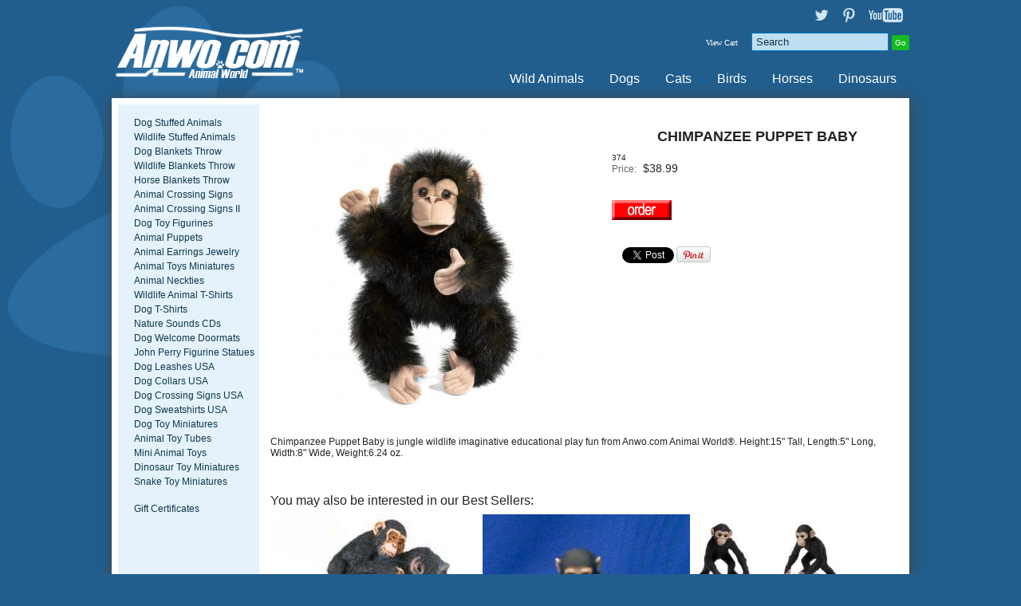

--- FILE ---
content_type: text/html
request_url: https://anwo.com/store/chimpanzee-puppet-baby.htm
body_size: 5577
content:
<!doctype html><html><head>
<meta name="generator" content="ShopSite Pro 15.0 r6 (data - BB-ProductWithSideMenus.sst)">
<meta name="referrer" content="no-referrer-when-downgrade">
<meta http-equiv="Content-Type" content="text/html; charset=iso-8859-1"><meta http-equiv="content-language" content="en-US">
<meta name="viewport" content="width=device-width, initial-scale=1.0">
<meta name="keywords" content="chimpanzee puppet, folkmanis chimpanzee puppet, ">
<meta name="description" content="Chimpanzee Puppet Baby is Folkmanis puppets fun from Anwo.com Animal World. ">
<meta property="og:type" content="product">
<meta property="og:title" content="Chimpanzee Puppet Baby">
<meta property="og:description" content="Love This : Chimpanzee Puppet Baby">
<meta property="og:image" content="https://anwo.com/store/media/chimpanzee-puppet-baby.jpg">
<meta property="og:url" content="https://anwo.com/store/chimpanzee-puppet-baby.htm">
<meta property="og:site_name" content="Anwo.com Animal World® Gifts Page Index"><title>Chimpanzee Puppet Baby at Anwo.com Animal World®</title>
<link rel="canonical" href="https://anwo.com/store/chimpanzee-puppet-baby.htm">

<link rel="shortcut icon" href="https://anwo.com/store/media/design/anwo.ico">
<link rel="stylesheet" type="text/css" href="https://anwo.com/store/publish/bb.css">
<link rel="stylesheet" type="text/css" href="https://anwo.com/store/publish/bb-anwo.css">
<!--[if lt IE 9]>
<style type="text/css">html body {min-width: 100%;} header div#header, footer div#footer, aside div.aside, section div.section, nav div.suckertreemenu, article div#article {width: 100%; max-width: 100%;}</style>
<![endif]-->
<script type="text/javascript" src="https://anwo.com/store/publish/bb.js"></script>
<script type="text/javascript">
</SCRIPT>
<script type="text/javascript">
_atrk_opts = { atrk_acct:"uxp6g1a8n500gF", domain:"anwo.com",dynamic: true};
(function() { var as = document.createElement('script'); as.type = 'text/javascript'; as.async = true; as.src = "https://d31qbv1cthcecs.cloudfront.net/atrk.js"; var s = document.getElementsByTagName('script')[0];s.parentNode.insertBefore(as, s); })();
</script>
<noscript><img src="https://d5nxst8fruw4z.cloudfront.net/atrk.gif?account=uxp6g1a8n500gF" style="display:none" height="1" width="1" alt="" /></noscript>
<script type="text/javascript">
  var _gaq = _gaq || [];
  _gaq.push(['_setAccount', 'UA-2221995-1']);
  _gaq.push(['_trackPageview']);
  (function() {
    var ga = document.createElement('script'); ga.type = 'text/javascript'; ga.async = true;
    ga.src = ('https:' == document.location.protocol ? 'https://ssl' : 'http://www') + '.google-analytics.com/ga.js';
    var s = document.getElementsByTagName('script')[0]; s.parentNode.insertBefore(ga, s);
  })();
</script>
<script type="text/javascript" src="https://ajax.googleapis.com/ajax/libs/jquery/3.7.1/jquery.min.js"></script>
  <script type="text/javascript">
    var ss_jQuery = jQuery.noConflict(true);
  </script>
<script src="https://anwo.com/store/media/en-US/javascript/jquery/json2.min.js?1416590993"></script>
<script>window.ss_rec_str = '';function AddSSRecStr(rec){window.ss_rec_str = window.ss_rec_str + rec + '|';};function ss_handleResponse_inv(data) {var cnt = 0,recid,msg,elem,recids=data.getElementsByTagName('recid'),messages=data.getElementsByTagName('message');for(cnt=0;cnt < recids.length;cnt++) {recid = ss_jQuery(recids[cnt]).text();msg = ss_jQuery(messages[cnt]).text();id = document.getElementById('ss_inv' + recid);id.innerHTML = msg.replace(/\"/g, '&quot;').replace(/\|q\|/g, '"');}}function ss_inv_getinfo() {var dataObj = {storeid: '*107ae248a706e8402f32',itemnum: window.ss_rec_str},data = ss_jQuery.param(dataObj, false);if (window.ss_rec_str != '') {ss_jQuery.ajax({ type: 'GET',url: 'https://anwo.com/cgi-anwo/sb/inv.cgi',data: data,dataType: 'jsonp',crossDomain: true,jsonp: true,success: function(rdata, textStatus, jqXHR){if (window.DOMParser){parser=new DOMParser();data=parser.parseFromString(rdata.data,'text/xml');ss_handleResponse_inv(data);} else{xmlDoc=new ActiveXObject('Microsoft.XMLDOM');xmlDoc.async=false;xmlDoc.loadXML(rdata.data);ss_handleResponse_inv(xmlDoc);}},error: function(jqXHR, textStatus, errorThrown){}});}} ss_jQuery(document).ready(function(){ss_inv_getinfo();return true;});</script>
</head><body class="sidenav bb-pr-productside"><script async src="https://www.googletagmanager.com/gtag/js?id=G-LHFMT7XNN5"></script><script type="text/javascript">window.dataLayer=window.dataLayer||[];function gtag(){dataLayer.push(arguments);}function __utmLinkPost(a){return true;}function __utmLinker(a){return a;}</script><script type="text/javascript">gtag('js',new Date());gtag('config','G-LHFMT7XNN5',{'cookieFlags':'secure;samesite:none'});gtag('consent', 'default', {'ad_storage': 'granted','ad_user_data': 'granted','ad_personalization': 'granted','analytics_storage': 'granted','security_storage':'granted','wait_for_update': 500});</script><script type="text/javascript">gtag('event','view_item',{'event_category':'ShopSite'});ss_jQuery(function($){$("form[action*='order.cgi']").each(function () {var f = $(this),n=$("input[name='function']",f).val();if(n=='add'){f.submit(function(){gtag('event','add_to_cart',{'event_category':'ShopSite'});})}});$("a[href*='function=add']").click(function(){gtag('event','add_to_cart',{'event_category':'ShopSite'})});});</script>
<header><div id="header">
<a id="sdy-logo" href="http://anwo.com/index.html" title="Anwo.com Animal World® Gifts Page Index Online Store"><img src="https://anwo.com/store/media/anwo/anwo-com-animal-world-logo-white-header.png" alt="Anwo.com Animal World® Gifts Page Index"></a><div id="sdy-hdrstuff">
    <span id="sdy-texta"><a href="https://twitter.com/AnwoAnimalWorld" rel="noopener" class="social_follow twtr_follow" target="_blank"><img class="social_follow twtr_follow" src="https://anwo.com/store/media/anwo/transparent-twitter-sm.png" alt="Follow us on Twitter" title="Follow us on Twitter"></a><a href="https://pinterest.com/AnwoAnimalWorld/" rel="noopener" class="social_follow pt_follow" target="_blank"><img class="social_follow pt_follow" src="https://anwo.com/store/media/anwo/transparent-pinterest-sm.png" alt="Follow me on Pinterest" title="Follow me on Pinterest" /></a><a href="http://www.youtube.com/user/AnwoAnimalWorld" class="social_follow yt_follow" target="_blank"><img class="social_follow yt_follow" src="https://anwo.com/store/media/anwo/transparent-youtubetext-sm.png" alt="Subscribe to our YouTube Channel" title="Subscribe to our YouTube Channel"></a></span>
    <script type="text/javascript">DisplayMiniCart("ItemCount");</script>    <form action="https://anwo.com/cgi-anwo/sb/productsearch.cgi?storeid=*107ae248a706e8402f32" method="post"><input type="hidden" name="storeid" value="*107ae248a706e8402f32"><span id="search-area"><input type="text" name="search_field" id="search-field" size="20" value="Search" onFocus="value=''"><input type="submit" id="search-submit" value="Go"></span></form> </div>
<nav><a id="bb-sitemenu" onclick="mmenu();">Anwo.com Animal World® Gifts Page Index Menu</a><div class="suckertreemenu">
<ul id="ShopSite">
  <li><a href="https://anwo.com/store/index.html" style="" title="Wild Animals" >Wild Animals</a></li>
  <li><a href="https://anwo.com/store/akcdog.html"  title="Dogs" >Dogs</a></li>
  <li><a href="https://anwo.com/store/Catindex.html"  title="Cats" >Cats</a></li>
  <li><a href="https://anwo.com/store/bird_gifts_page.html"  title="Birds" >Birds</a></li>
  <li><a href="https://anwo.com/store/horse.html"  title="Horses" >Horses</a></li>
  <li><a href="https://anwo.com/store/dinosaur.html"  title="Dinosaurs" >Dinosaurs</a></li>
</ul>
</div>
</nav><div class="clear"></div></div></header>
<article><div id="article">


<div id="bb-content"><div id="bb-inner" class="<!-- DISPLAY_TAG  NOT DEFINED -->"><div id="bb-miimghalf"><div class="prod_img"><img src="https://anwo.com/store/media/ss_size1/chimpanzee-puppet-baby.jpg" alt="Chimpanzee Puppet Baby" name="prod_img" >
</div>
</div><div id="bb-miinfohalf" itemscope itemtype="http://data-vocabulary.org/Product">
  <h1 id="bbnme" itemprop="name">Chimpanzee Puppet Baby</h1>  <span itemprop="identifier" content="sku:374" id="bb-misku" class="Plain Small">374</span>    <!-- VAR DESCRIPTIONDISPLAY IS NOT DEFINED -->    <div id="bb-miprc" itemprop="offers" itemscope itemtype="http://schema.org/Offer">  <span class="tr"><span class="td bb-miprct">Price:</span><span class="td bb-miprc big">$<span itemprop="price">38.99</span></span></span><span class="hidden" itemprop="availability" content="in stock">in stock</span><span class="hidden" itemprop="condition" content="New">New</span><meta itemprop="currency" content="USD">  </div>

<div class="clear"></div>
<script>AddSSRecStr('6775');</script><span id="ss_inv6775"></span> 
<form action="https://anwo.com/cgi-anwo/sb/order.cgi" method="post"><input type="hidden" name="storeid" value="*107ae248a706e8402f32"><input type="hidden" name="dbname" value="products"><input type="hidden" name="function" value="add">
<input type="hidden" name="itemnum" value="6775">
 
<input id="bb-miaddimg" type="image" src="https://anwo.com/store/media/order-red.gif" alt="animal lover gift" width="75" height="25"" alt="Order"> 
</form>

<div id="bbsocialshare"><script type="text/javascript">
!function(d,s,i,c){var j,f=d.getElementsByTagName(s)[0];if(!d.getElementById(i)){j=d.createElement(s);j.type='text/javascript';j.async=true;j.id=i;j.src=c;f.parentNode.insertBefore(j,f)}}(document,"script","facebook-jssdk","//connect.facebook.net/en_US/all.js#xfbml=1");
</script>
<div class="fb_share"><div class="fb-like" data-send="false" data-layout="button_count" data-show-faces="false" data-href="https://anwo.com/store/chimpanzee-puppet-baby.htm"></div></div>
<script type="text/javascript">
!function(d,s,i,c){var j,f=d.getElementsByTagName(s)[0];if(!d.getElementById(i)){j=d.createElement(s);j.type='text/javascript';j.async=true;j.id=i;j.src=c;f.parentNode.insertBefore(j,f)}}(document,"script","twitter-wjs","//platform.twitter.com/widgets.js");
</script>
<div class="twtr_share"><a href="https://twitter.com/share" class="twitter-share-button twtr_share" data-via="AnwoAnimalWorld">Tweet</a></div>

<span class="pin-it-button"><a href="https://pinterest.com/pin/create/button/?url=https%3A%2F%2Fanwo.com%2Fstore%2Fchimpanzee-puppet-baby.htm&amp;media=https%3A%2F%2Fanwo.com%2Fstore%2Fmedia%2Fchimpanzee-puppet-baby.jpg&amp;description=" onclick="window.open(this.href,'','width=880,height=660,scrollbars=true,status=0,menubar=0,toolbar=0');return false;" class="pin-it-button" count-layout="horizontal"><img border="0" src="//assets.pinterest.com/images/PinExt.png" alt="Pin It" title="Pin It"></a></span>
</div>

</div><!-- closing bb-miinfo -->
  <div class="clear"></div>
  <div>Chimpanzee Puppet Baby is jungle wildlife imaginative educational play fun from Anwo.com Animal World®. Height:15" Tall, Length:5" Long, Width:8" Wide, Weight:6.24 oz.
</div> <p>&nbsp;</p>

 <div class="clear"></div>
    <div class="clear"></div>
  <h2 id="bb-productcrosssellhdr">You may also be interested in our Best Sellers:</h2><div id="bbcrosssell" class="loop3"><div class="prod crossprod"><div class="item item1">
<a class="bb-prodimg" href="https://anwo.com/store/black-chimpanzee-toy-miniature-with-baby.htm" title=""><img src="https://anwo.com/store/media/ss_size2/chimpanzee-with-baby-toy-miniature.jpg" alt="chimpanzee with baby toy miniature safari"></a><div class="bb-proddets"><a class="bb-prodnme Bold Normal" href="https://anwo.com/store/black-chimpanzee-toy-miniature-with-baby.htm" title="Black Chimpanzee Toy Miniature with Baby">Black Chimpanzee Toy Miniature with Baby</a><span class="bb-prodprc Bold Normal">$5.99</span></div>
  </div>


</div><div class="divider1"></div><div class="prod crossprod"><div class="item item2">
<a class="bb-prodimg" href="https://anwo.com/store/chimpanzee-figurine-statue-w-banana.htm" title=""><img src="https://anwo.com/store/media/ss_size2/chimpanzee-figurine-statue-w-banana.JPG" alt="chimpanzee figurine statue holding a banana"></a><div class="bb-proddets"><a class="bb-prodnme Bold Normal" href="https://anwo.com/store/chimpanzee-figurine-statue-w-banana.htm" title="Chimpanzee Figurine Statue with Banana">Chimpanzee Figurine Statue with Banana</a><span class="bb-prodprc Bold Normal">$19.99</span></div>
  </div>


</div><div class="divider2"></div><div class="prod crossprod"><div class="item item3">
<a class="bb-prodimg" href="https://anwo.com/store/chimpanzee-toy-mini-good-luck-miniature.htm" title=""><img src="https://anwo.com/store/media/ss_size2/chimpanzee-toy-mini-good-luck-miniature-anwo.jpg" alt="chimpanzee toy mini good luck miniature anwo"></a><div class="bb-proddets"><a class="bb-prodnme Bold Normal" href="https://anwo.com/store/chimpanzee-toy-mini-good-luck-miniature.htm" title="Chimpanzee Toy Mini Good Luck Miniature 1"">Chimpanzee Toy Mini Good Luck Miniature 1"</a><span class="bb-prodprc Bold Normal">$0.99<sup>*</sup></span></div>
  </div>


</div><div class="divider3"></div><div class="clear"></div></div>
<div class="clear"></div></div></div>
<aside id="bb-leftnav">
<div id="bb-textb"></div><div class="left_pagelinks">
<a class="left_pagetitle">Quick Find</a>
 <a class="left_pagelink" href="https://anwo.com/store/dog_stuffed_animal_plush.html" title="Dog Stuffed Animals" >Dog Stuffed Animals</a>
 <a class="left_pagelink" href="https://anwo.com/store/plush_stuffed_animal.html" title="Wildlife Stuffed Animals" >Wildlife Stuffed Animals</a>
 <a class="left_pagelink" href="https://anwo.com/store/dog_afghan_throw_blanket.html" title="Dog Blankets Throw" >Dog Blankets Throw</a>
 <a class="left_pagelink" href="https://anwo.com/store/wildlife-blankets.html" title="Wildlife Blankets Throw" >Wildlife Blankets Throw</a>
 <a class="left_pagelink" href="https://anwo.com/store/horse_afghan_throw_blanket.html" title="Horse Blankets Throw" >Horse Blankets Throw</a>
 <a class="left_pagelink" href="https://anwo.com/store/crossing.html" title="Animal Crossing Signs" >Animal Crossing Signs</a>
 <a class="left_pagelink" href="https://anwo.com/store/animalsigns2.html" title="Animal Crossing Signs II" >Animal Crossing Signs II</a>
 <a class="left_pagelink" href="https://anwo.com/store/dog_toy_replica.htm" title="Dog Toy Figurines " >Dog Toy Figurines </a>
 <a class="left_pagelink" href="https://anwo.com/store/puppet.html" title="Animal Puppets" >Animal Puppets</a>
 <a class="left_pagelink" href="https://anwo.com/store/animal_jewelry.html" title="Animal Earrings Jewelry" >Animal Earrings Jewelry</a>
 <a class="left_pagelink" href="https://anwo.com/store/animal_toys.htm" title="Animal Toys Miniatures" >Animal Toys Miniatures</a>
 <a class="left_pagelink" href="https://anwo.com/store/wildlifeneckties.html" title="Animal Neckties" >Animal Neckties</a>
 <a class="left_pagelink" href="https://anwo.com/store/mountain.html" title="Wildlife Animal T-Shirts" >Wildlife Animal T-Shirts</a>
 <a class="left_pagelink" href="https://anwo.com/store/dog_t_shirt.html" title="Dog T-Shirts" >Dog T-Shirts</a>
 <a class="left_pagelink" href="https://anwo.com/store/natursnd.html" title="Nature Sounds CDs" >Nature Sounds CDs</a>
 <a class="left_pagelink" href="https://anwo.com/store/animalrugs.html" title="Dog Welcome Doormats" >Dog Welcome Doormats</a>
 <a class="left_pagelink" href="https://anwo.com/store/john-perry-figurine-statue-anwo.htm" title="John Perry Figurine Statues" >John Perry Figurine Statues</a>
 <a class="left_pagelink" href="https://anwo.com/store/dog-leashes-specialized-usa.htm" title="Dog Leashes USA" >Dog Leashes USA</a>
 <a class="left_pagelink" href="https://anwo.com/store/dog-collars-specialized-usa.htm" title="Dog Collars USA" >Dog Collars USA</a>
 <a class="left_pagelink" href="https://anwo.com/store/dog_sign.html" title="Dog Crossing Signs USA" >Dog Crossing Signs USA</a>
 <a class="left_pagelink" href="https://anwo.com/store/dog-sweatshirt-breed-specific.htm" title="Dog Sweatshirts USA" >Dog Sweatshirts USA</a>
 <a class="left_pagelink" href="https://anwo.com/store/dog_toy_replica.htm" title="Dog Toy Miniatures" >Dog Toy Miniatures</a>
 <a class="left_pagelink" href="https://anwo.com/store/animal-toy-tube-safari.htm" title="Animal Toy Tubes" >Animal Toy Tubes</a>
 <a class="left_pagelink" href="https://anwo.com/store/animal-toy-mini-good-luck-miniatures.htm" title="Mini Animal Toys" >Mini Animal Toys</a>
 <a class="left_pagelink" href="https://anwo.com/store/dinosaur_toys.htm" title="Dinosaur Toy Miniatures" >Dinosaur Toy Miniatures</a>
 <a class="left_pagelink" href="https://anwo.com/store/snake_toy_replicas.htm" title="Snake Toy Miniatures" >Snake Toy Miniatures</a>
</div>
<span id="bb-gcl"><a class="giftcertlink" href="https://anwo.com/cgi-anwo/sb/order.cgi?storeid=*107ae248a706e8402f32&amp;cert=gift">Gift Certificates</a>
</span></aside>
<script type="text/javascript">
<!-- VAR DESCRIPTIONDISPLAY IS NOT DEFINED --><!-- VAR TABSJS IS NOT DEFINED --></script>

<div class="clear"></div></div></article>
<footer><div id="footer">
<div class="footer_pagelinks">
 <a class="footer_pagetitle" href="https://anwo.com/store/animal_world_shipping.htm" title="Customer Service" >Customer Service</a>
 <a class="footer_pagelink" href="https://anwo.com/store/animal_world_shipping.htm" title="Shipping & Returns" >Shipping & Returns</a>
 <a class="footer_pagelink" href="https://anwo.com/store/contact.html" title="Contact Us" >Contact Us</a>
 <a class="footer_pagelink" href="https://anwo.com/store/animal_world_privacy_page.html" title="Privacy Policy" >Privacy Policy</a>
 <a class="footer_pagelink" href="https://anwo.com/store/animal_world_website.htm" title="Links" >Links</a>
</div>
<div id="highsecurity"><a href="https://anwo.com/cgi-anwo/sb/image.cgi?key=security_redirect&amp;storeid=*107ae248a706e8402f32&amp;lang=en-US" target="_blank"><img src="https://anwo.com/cgi-anwo/sb/image.cgi?security=yes&amp;storeid=*107ae248a706e8402f32&amp;r1=2068496214&amp;r2=686811619" border="0"></a></div><div id="paymenttypes"><img src="https://anwo.com/store/media/anwo/credit-card-payment-options.png" alt="Payment Types Accepted"></div>
<div class="clear"></div></div></footer>

<div id="bb-fade"></div>
<link href="http://fonts.googleapis.com/css?family=Open+Sans:400,300,700" rel="stylesheet" type="text/css"><script type="text/javascript">
(function(w,f){if(w.attachEvent)w.attachEvent('onload',f);else w.addEventListener('load',f,false);})(window,function(){!function(d,s,i,c){var j,f=d.getElementsByTagName(s)[0];if(!d.getElementById(i)){j=d.createElement(s);j.id=i;j.src=c;f.parentNode.insertBefore(j,f)}}(document,"script","pint_pinjs","//assets.pinterest.com/js/pinit.js")})
</script>
<script type="text/javascript">
function checkSubproducts(f) {var radioSelected = false; var itemnum = f.itemnum.length; for (var i=0; i<itemnum; ++i) {if (f.itemnum[i].checked == true) {radioSelected = true;}} if (radioSelected == false) {alert("Oops, you still need to select an option "); return false;}}
</script>

<script type="text/javascript">
;(function(a,t,o,m,s){a[m]=a[m]||[];a[m].push({t:new Date().getTime(),event:'snippetRun'});var f=t.getElementsByTagName(o)[0],e=t.createElement(o),d=m!=='paypalDDL'?'&m='+m:'';e.async=!0;e.src='https://www.paypal.com/tagmanager/pptm.js?id='+s+d;f.parentNode.insertBefore(e,f);})(window,document,'script','paypalDDL','5c8954b7-8b1d-4a25-b805-28e71e0bf8bd');
</script></body>
</html>
